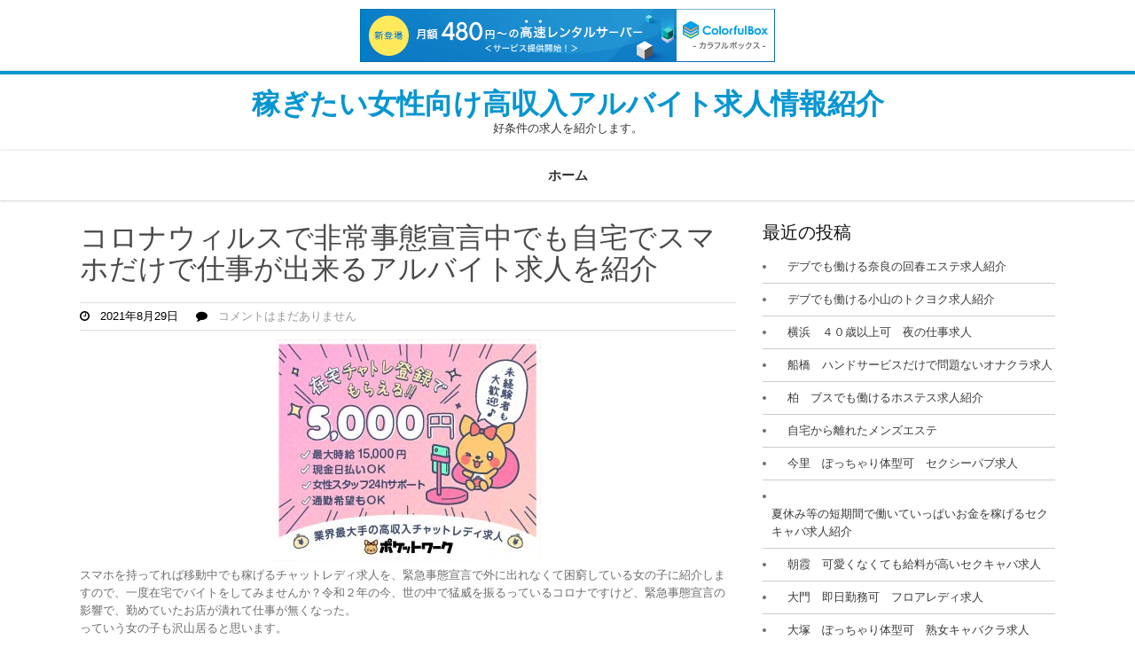

--- FILE ---
content_type: text/html; charset=UTF-8
request_url: http://elieljx.s401.xrea.com/?p=840
body_size: 8101
content:
<!DOCTYPE html>
<html lang="ja">
<head>
<meta charset="UTF-8">
<meta name="viewport" content="width=device-width, initial-scale=1">
<link rel="profile" href="http://gmpg.org/xfn/11">
<link rel="pingback" href="http://elieljx.s401.xrea.com/xmlrpc.php">
<title>コロナウィルスで非常事態宣言中でも自宅でスマホだけで仕事が出来るアルバイト求人を紹介 &#8211; 稼ぎたい女性向け高収入アルバイト求人情報紹介</title>
<meta name='robots' content='max-image-preview:large' />
<link rel='dns-prefetch' href='//fonts.googleapis.com' />
<link rel="alternate" type="application/rss+xml" title="稼ぎたい女性向け高収入アルバイト求人情報紹介 &raquo; フィード" href="http://elieljx.s401.xrea.com/?feed=rss2" />
<link rel="alternate" type="application/rss+xml" title="稼ぎたい女性向け高収入アルバイト求人情報紹介 &raquo; コメントフィード" href="http://elieljx.s401.xrea.com/?feed=comments-rss2" />
<script type="text/javascript">
window._wpemojiSettings = {"baseUrl":"https:\/\/s.w.org\/images\/core\/emoji\/14.0.0\/72x72\/","ext":".png","svgUrl":"https:\/\/s.w.org\/images\/core\/emoji\/14.0.0\/svg\/","svgExt":".svg","source":{"concatemoji":"http:\/\/elieljx.s401.xrea.com\/wp-includes\/js\/wp-emoji-release.min.js?ver=6.2.8"}};
/*! This file is auto-generated */
!function(e,a,t){var n,r,o,i=a.createElement("canvas"),p=i.getContext&&i.getContext("2d");function s(e,t){p.clearRect(0,0,i.width,i.height),p.fillText(e,0,0);e=i.toDataURL();return p.clearRect(0,0,i.width,i.height),p.fillText(t,0,0),e===i.toDataURL()}function c(e){var t=a.createElement("script");t.src=e,t.defer=t.type="text/javascript",a.getElementsByTagName("head")[0].appendChild(t)}for(o=Array("flag","emoji"),t.supports={everything:!0,everythingExceptFlag:!0},r=0;r<o.length;r++)t.supports[o[r]]=function(e){if(p&&p.fillText)switch(p.textBaseline="top",p.font="600 32px Arial",e){case"flag":return s("\ud83c\udff3\ufe0f\u200d\u26a7\ufe0f","\ud83c\udff3\ufe0f\u200b\u26a7\ufe0f")?!1:!s("\ud83c\uddfa\ud83c\uddf3","\ud83c\uddfa\u200b\ud83c\uddf3")&&!s("\ud83c\udff4\udb40\udc67\udb40\udc62\udb40\udc65\udb40\udc6e\udb40\udc67\udb40\udc7f","\ud83c\udff4\u200b\udb40\udc67\u200b\udb40\udc62\u200b\udb40\udc65\u200b\udb40\udc6e\u200b\udb40\udc67\u200b\udb40\udc7f");case"emoji":return!s("\ud83e\udef1\ud83c\udffb\u200d\ud83e\udef2\ud83c\udfff","\ud83e\udef1\ud83c\udffb\u200b\ud83e\udef2\ud83c\udfff")}return!1}(o[r]),t.supports.everything=t.supports.everything&&t.supports[o[r]],"flag"!==o[r]&&(t.supports.everythingExceptFlag=t.supports.everythingExceptFlag&&t.supports[o[r]]);t.supports.everythingExceptFlag=t.supports.everythingExceptFlag&&!t.supports.flag,t.DOMReady=!1,t.readyCallback=function(){t.DOMReady=!0},t.supports.everything||(n=function(){t.readyCallback()},a.addEventListener?(a.addEventListener("DOMContentLoaded",n,!1),e.addEventListener("load",n,!1)):(e.attachEvent("onload",n),a.attachEvent("onreadystatechange",function(){"complete"===a.readyState&&t.readyCallback()})),(e=t.source||{}).concatemoji?c(e.concatemoji):e.wpemoji&&e.twemoji&&(c(e.twemoji),c(e.wpemoji)))}(window,document,window._wpemojiSettings);
</script>
<style type="text/css">
img.wp-smiley,
img.emoji {
	display: inline !important;
	border: none !important;
	box-shadow: none !important;
	height: 1em !important;
	width: 1em !important;
	margin: 0 0.07em !important;
	vertical-align: -0.1em !important;
	background: none !important;
	padding: 0 !important;
}
</style>
	<link rel='stylesheet' id='wp-block-library-css' href='http://elieljx.s401.xrea.com/wp-includes/css/dist/block-library/style.min.css?ver=6.2.8' type='text/css' media='all' />
<link rel='stylesheet' id='classic-theme-styles-css' href='http://elieljx.s401.xrea.com/wp-includes/css/classic-themes.min.css?ver=6.2.8' type='text/css' media='all' />
<style id='global-styles-inline-css' type='text/css'>
body{--wp--preset--color--black: #000000;--wp--preset--color--cyan-bluish-gray: #abb8c3;--wp--preset--color--white: #ffffff;--wp--preset--color--pale-pink: #f78da7;--wp--preset--color--vivid-red: #cf2e2e;--wp--preset--color--luminous-vivid-orange: #ff6900;--wp--preset--color--luminous-vivid-amber: #fcb900;--wp--preset--color--light-green-cyan: #7bdcb5;--wp--preset--color--vivid-green-cyan: #00d084;--wp--preset--color--pale-cyan-blue: #8ed1fc;--wp--preset--color--vivid-cyan-blue: #0693e3;--wp--preset--color--vivid-purple: #9b51e0;--wp--preset--gradient--vivid-cyan-blue-to-vivid-purple: linear-gradient(135deg,rgba(6,147,227,1) 0%,rgb(155,81,224) 100%);--wp--preset--gradient--light-green-cyan-to-vivid-green-cyan: linear-gradient(135deg,rgb(122,220,180) 0%,rgb(0,208,130) 100%);--wp--preset--gradient--luminous-vivid-amber-to-luminous-vivid-orange: linear-gradient(135deg,rgba(252,185,0,1) 0%,rgba(255,105,0,1) 100%);--wp--preset--gradient--luminous-vivid-orange-to-vivid-red: linear-gradient(135deg,rgba(255,105,0,1) 0%,rgb(207,46,46) 100%);--wp--preset--gradient--very-light-gray-to-cyan-bluish-gray: linear-gradient(135deg,rgb(238,238,238) 0%,rgb(169,184,195) 100%);--wp--preset--gradient--cool-to-warm-spectrum: linear-gradient(135deg,rgb(74,234,220) 0%,rgb(151,120,209) 20%,rgb(207,42,186) 40%,rgb(238,44,130) 60%,rgb(251,105,98) 80%,rgb(254,248,76) 100%);--wp--preset--gradient--blush-light-purple: linear-gradient(135deg,rgb(255,206,236) 0%,rgb(152,150,240) 100%);--wp--preset--gradient--blush-bordeaux: linear-gradient(135deg,rgb(254,205,165) 0%,rgb(254,45,45) 50%,rgb(107,0,62) 100%);--wp--preset--gradient--luminous-dusk: linear-gradient(135deg,rgb(255,203,112) 0%,rgb(199,81,192) 50%,rgb(65,88,208) 100%);--wp--preset--gradient--pale-ocean: linear-gradient(135deg,rgb(255,245,203) 0%,rgb(182,227,212) 50%,rgb(51,167,181) 100%);--wp--preset--gradient--electric-grass: linear-gradient(135deg,rgb(202,248,128) 0%,rgb(113,206,126) 100%);--wp--preset--gradient--midnight: linear-gradient(135deg,rgb(2,3,129) 0%,rgb(40,116,252) 100%);--wp--preset--duotone--dark-grayscale: url('#wp-duotone-dark-grayscale');--wp--preset--duotone--grayscale: url('#wp-duotone-grayscale');--wp--preset--duotone--purple-yellow: url('#wp-duotone-purple-yellow');--wp--preset--duotone--blue-red: url('#wp-duotone-blue-red');--wp--preset--duotone--midnight: url('#wp-duotone-midnight');--wp--preset--duotone--magenta-yellow: url('#wp-duotone-magenta-yellow');--wp--preset--duotone--purple-green: url('#wp-duotone-purple-green');--wp--preset--duotone--blue-orange: url('#wp-duotone-blue-orange');--wp--preset--font-size--small: 13px;--wp--preset--font-size--medium: 20px;--wp--preset--font-size--large: 36px;--wp--preset--font-size--x-large: 42px;--wp--preset--spacing--20: 0.44rem;--wp--preset--spacing--30: 0.67rem;--wp--preset--spacing--40: 1rem;--wp--preset--spacing--50: 1.5rem;--wp--preset--spacing--60: 2.25rem;--wp--preset--spacing--70: 3.38rem;--wp--preset--spacing--80: 5.06rem;--wp--preset--shadow--natural: 6px 6px 9px rgba(0, 0, 0, 0.2);--wp--preset--shadow--deep: 12px 12px 50px rgba(0, 0, 0, 0.4);--wp--preset--shadow--sharp: 6px 6px 0px rgba(0, 0, 0, 0.2);--wp--preset--shadow--outlined: 6px 6px 0px -3px rgba(255, 255, 255, 1), 6px 6px rgba(0, 0, 0, 1);--wp--preset--shadow--crisp: 6px 6px 0px rgba(0, 0, 0, 1);}:where(.is-layout-flex){gap: 0.5em;}body .is-layout-flow > .alignleft{float: left;margin-inline-start: 0;margin-inline-end: 2em;}body .is-layout-flow > .alignright{float: right;margin-inline-start: 2em;margin-inline-end: 0;}body .is-layout-flow > .aligncenter{margin-left: auto !important;margin-right: auto !important;}body .is-layout-constrained > .alignleft{float: left;margin-inline-start: 0;margin-inline-end: 2em;}body .is-layout-constrained > .alignright{float: right;margin-inline-start: 2em;margin-inline-end: 0;}body .is-layout-constrained > .aligncenter{margin-left: auto !important;margin-right: auto !important;}body .is-layout-constrained > :where(:not(.alignleft):not(.alignright):not(.alignfull)){max-width: var(--wp--style--global--content-size);margin-left: auto !important;margin-right: auto !important;}body .is-layout-constrained > .alignwide{max-width: var(--wp--style--global--wide-size);}body .is-layout-flex{display: flex;}body .is-layout-flex{flex-wrap: wrap;align-items: center;}body .is-layout-flex > *{margin: 0;}:where(.wp-block-columns.is-layout-flex){gap: 2em;}.has-black-color{color: var(--wp--preset--color--black) !important;}.has-cyan-bluish-gray-color{color: var(--wp--preset--color--cyan-bluish-gray) !important;}.has-white-color{color: var(--wp--preset--color--white) !important;}.has-pale-pink-color{color: var(--wp--preset--color--pale-pink) !important;}.has-vivid-red-color{color: var(--wp--preset--color--vivid-red) !important;}.has-luminous-vivid-orange-color{color: var(--wp--preset--color--luminous-vivid-orange) !important;}.has-luminous-vivid-amber-color{color: var(--wp--preset--color--luminous-vivid-amber) !important;}.has-light-green-cyan-color{color: var(--wp--preset--color--light-green-cyan) !important;}.has-vivid-green-cyan-color{color: var(--wp--preset--color--vivid-green-cyan) !important;}.has-pale-cyan-blue-color{color: var(--wp--preset--color--pale-cyan-blue) !important;}.has-vivid-cyan-blue-color{color: var(--wp--preset--color--vivid-cyan-blue) !important;}.has-vivid-purple-color{color: var(--wp--preset--color--vivid-purple) !important;}.has-black-background-color{background-color: var(--wp--preset--color--black) !important;}.has-cyan-bluish-gray-background-color{background-color: var(--wp--preset--color--cyan-bluish-gray) !important;}.has-white-background-color{background-color: var(--wp--preset--color--white) !important;}.has-pale-pink-background-color{background-color: var(--wp--preset--color--pale-pink) !important;}.has-vivid-red-background-color{background-color: var(--wp--preset--color--vivid-red) !important;}.has-luminous-vivid-orange-background-color{background-color: var(--wp--preset--color--luminous-vivid-orange) !important;}.has-luminous-vivid-amber-background-color{background-color: var(--wp--preset--color--luminous-vivid-amber) !important;}.has-light-green-cyan-background-color{background-color: var(--wp--preset--color--light-green-cyan) !important;}.has-vivid-green-cyan-background-color{background-color: var(--wp--preset--color--vivid-green-cyan) !important;}.has-pale-cyan-blue-background-color{background-color: var(--wp--preset--color--pale-cyan-blue) !important;}.has-vivid-cyan-blue-background-color{background-color: var(--wp--preset--color--vivid-cyan-blue) !important;}.has-vivid-purple-background-color{background-color: var(--wp--preset--color--vivid-purple) !important;}.has-black-border-color{border-color: var(--wp--preset--color--black) !important;}.has-cyan-bluish-gray-border-color{border-color: var(--wp--preset--color--cyan-bluish-gray) !important;}.has-white-border-color{border-color: var(--wp--preset--color--white) !important;}.has-pale-pink-border-color{border-color: var(--wp--preset--color--pale-pink) !important;}.has-vivid-red-border-color{border-color: var(--wp--preset--color--vivid-red) !important;}.has-luminous-vivid-orange-border-color{border-color: var(--wp--preset--color--luminous-vivid-orange) !important;}.has-luminous-vivid-amber-border-color{border-color: var(--wp--preset--color--luminous-vivid-amber) !important;}.has-light-green-cyan-border-color{border-color: var(--wp--preset--color--light-green-cyan) !important;}.has-vivid-green-cyan-border-color{border-color: var(--wp--preset--color--vivid-green-cyan) !important;}.has-pale-cyan-blue-border-color{border-color: var(--wp--preset--color--pale-cyan-blue) !important;}.has-vivid-cyan-blue-border-color{border-color: var(--wp--preset--color--vivid-cyan-blue) !important;}.has-vivid-purple-border-color{border-color: var(--wp--preset--color--vivid-purple) !important;}.has-vivid-cyan-blue-to-vivid-purple-gradient-background{background: var(--wp--preset--gradient--vivid-cyan-blue-to-vivid-purple) !important;}.has-light-green-cyan-to-vivid-green-cyan-gradient-background{background: var(--wp--preset--gradient--light-green-cyan-to-vivid-green-cyan) !important;}.has-luminous-vivid-amber-to-luminous-vivid-orange-gradient-background{background: var(--wp--preset--gradient--luminous-vivid-amber-to-luminous-vivid-orange) !important;}.has-luminous-vivid-orange-to-vivid-red-gradient-background{background: var(--wp--preset--gradient--luminous-vivid-orange-to-vivid-red) !important;}.has-very-light-gray-to-cyan-bluish-gray-gradient-background{background: var(--wp--preset--gradient--very-light-gray-to-cyan-bluish-gray) !important;}.has-cool-to-warm-spectrum-gradient-background{background: var(--wp--preset--gradient--cool-to-warm-spectrum) !important;}.has-blush-light-purple-gradient-background{background: var(--wp--preset--gradient--blush-light-purple) !important;}.has-blush-bordeaux-gradient-background{background: var(--wp--preset--gradient--blush-bordeaux) !important;}.has-luminous-dusk-gradient-background{background: var(--wp--preset--gradient--luminous-dusk) !important;}.has-pale-ocean-gradient-background{background: var(--wp--preset--gradient--pale-ocean) !important;}.has-electric-grass-gradient-background{background: var(--wp--preset--gradient--electric-grass) !important;}.has-midnight-gradient-background{background: var(--wp--preset--gradient--midnight) !important;}.has-small-font-size{font-size: var(--wp--preset--font-size--small) !important;}.has-medium-font-size{font-size: var(--wp--preset--font-size--medium) !important;}.has-large-font-size{font-size: var(--wp--preset--font-size--large) !important;}.has-x-large-font-size{font-size: var(--wp--preset--font-size--x-large) !important;}
.wp-block-navigation a:where(:not(.wp-element-button)){color: inherit;}
:where(.wp-block-columns.is-layout-flex){gap: 2em;}
.wp-block-pullquote{font-size: 1.5em;line-height: 1.6;}
</style>
<link rel='stylesheet' id='mediquip-plus-font-css' href='//fonts.googleapis.com/css?family=Roboto%3A300%2C400%2C600%2C700%2C800%2C900&#038;ver=6.2.8' type='text/css' media='all' />
<link rel='stylesheet' id='mediquip-plus-basic-style-css' href='http://elieljx.s401.xrea.com/wp-content/themes/mediquip-plus/style.css?ver=6.2.8' type='text/css' media='all' />
<link rel='stylesheet' id='nivo-slider-css' href='http://elieljx.s401.xrea.com/wp-content/themes/mediquip-plus/css/nivo-slider.css?ver=6.2.8' type='text/css' media='all' />
<link rel='stylesheet' id='mediquip-plus-responsive-css' href='http://elieljx.s401.xrea.com/wp-content/themes/mediquip-plus/css/responsive.css?ver=6.2.8' type='text/css' media='all' />
<link rel='stylesheet' id='mediquip-plus-default-css' href='http://elieljx.s401.xrea.com/wp-content/themes/mediquip-plus/css/default.css?ver=6.2.8' type='text/css' media='all' />
<link rel='stylesheet' id='font-awesome-css' href='http://elieljx.s401.xrea.com/wp-content/themes/mediquip-plus/css/font-awesome.css?ver=6.2.8' type='text/css' media='all' />
<script type='text/javascript' src='http://elieljx.s401.xrea.com/wp-includes/js/jquery/jquery.min.js?ver=3.6.4' id='jquery-core-js'></script>
<script type='text/javascript' src='http://elieljx.s401.xrea.com/wp-includes/js/jquery/jquery-migrate.min.js?ver=3.4.0' id='jquery-migrate-js'></script>
<script type='text/javascript' src='http://elieljx.s401.xrea.com/wp-content/themes/mediquip-plus/js/jquery.nivo.slider.js?ver=6.2.8' id='jquery-nivo-slider-js'></script>
<script type='text/javascript' src='http://elieljx.s401.xrea.com/wp-content/themes/mediquip-plus/js/custom.js?ver=6.2.8' id='mediquip-plus-custom-js'></script>
<link rel="https://api.w.org/" href="http://elieljx.s401.xrea.com/index.php?rest_route=/" /><link rel="alternate" type="application/json" href="http://elieljx.s401.xrea.com/index.php?rest_route=/wp/v2/posts/840" /><link rel="EditURI" type="application/rsd+xml" title="RSD" href="http://elieljx.s401.xrea.com/xmlrpc.php?rsd" />
<link rel="wlwmanifest" type="application/wlwmanifest+xml" href="http://elieljx.s401.xrea.com/wp-includes/wlwmanifest.xml" />
<meta name="generator" content="WordPress 6.2.8" />
<link rel="canonical" href="http://elieljx.s401.xrea.com/?p=840" />
<link rel='shortlink' href='http://elieljx.s401.xrea.com/?p=840' />
<link rel="alternate" type="application/json+oembed" href="http://elieljx.s401.xrea.com/index.php?rest_route=%2Foembed%2F1.0%2Fembed&#038;url=http%3A%2F%2Felieljx.s401.xrea.com%2F%3Fp%3D840" />
<link rel="alternate" type="text/xml+oembed" href="http://elieljx.s401.xrea.com/index.php?rest_route=%2Foembed%2F1.0%2Fembed&#038;url=http%3A%2F%2Felieljx.s401.xrea.com%2F%3Fp%3D840&#038;format=xml" />
	<style type="text/css"> 					
			a, .listarticle h2 a:hover,
			#sidebar ul li a:hover,								
			.ftr-4-box ul li a:hover, .ftr-4-box ul li.current_page_item a,									
			.sitenav ul li a:hover, .sitenav ul li.current_page_item a,					
			.page4box:hover h3,				
			.page4box:hover h3 a,
			.ftr-4-box h5 span,
			.ftr-4-box .social-icons a:hover,
			.copywrap a,
			.logo a,
			.postmeta a:hover
			{ color:#0796D0;}
			 
			
			.pagination .nav-links span.current, .pagination .nav-links a:hover,
			#commentform input#submit:hover,
			h2.headingtitle:after,	
			.page4box:hover .pagemore,
			.slidemore,
			.headerInfo,			
			.nivo-controlNav a.active,					
			.wpcf7 input[type='submit'],
			#sidebar .search-form input.search-submit								
			{ background-color:#0796D0;}
			
				
			.page4box:hover .pagemore,				
			.header					
			{ border-color:#0796D0;}
			
	</style> 
	<style type="text/css">
		
	</style>
	
<script type="text/javascript" charset="UTF-8" src="//cache1.value-domain.com/xrea_header.js" async="async"></script>
</head>
<body class="post-template-default single single-post postid-840 single-format-standard">
<div id="pageholder" >
<div class="header">
  <div class="container">
    <div class="logo">
                  
        
                <div class="site-branding-text ">
                <h1 class="site-title"><a href="http://elieljx.s401.xrea.com/">稼ぎたい女性向け高収入アルバイト求人情報紹介</a></h1>
                                    <span>好条件の求人を紹介します。</span>
                 
              </div><!-- .site-branding-text -->   
       </div><!-- logo -->
      
  </div><!-- container -->
  
  <div class="headerNav">
 <div class="container">
      <div class="toggle">
       <a class="toggleMenu" href="#">
         メニュー       </a>
      </div> <!-- toggle -->
     <div class="sitenav">
      <div class="menu"><ul>
<li ><a href="http://elieljx.s401.xrea.com/">ホーム</a></li></ul></div>
     </div><!-- site-nav -->
  </div><!-- container --> 
</div><!-- .headerNav-->

</div><!--.header -->
    
 


<div class="container">
     <div class="contentsecwrap">
        <section class="site-main ">            
                                    <article id="post-840" class="single-post post-840 post type-post status-publish format-standard hentry category-1">    
    
            
       <header class="entry-header">
        <h1 class="entry-title">コロナウィルスで非常事態宣言中でも自宅でスマホだけで仕事が出来るアルバイト求人を紹介</h1>      </header><!-- .entry-header -->
    
     <div class="postmeta">
            <div class="post-date"><i class="fa fa-clock-o"></i> &nbsp; 2021年8月29日</div><!-- post-date -->
            <div class="post-comment"> &nbsp; &nbsp; <i class="fa fa-comment"></i> &nbsp;  <a href="http://elieljx.s401.xrea.com/?p=840#respond">コメントはまだありません</a></div>            
    </div><!-- postmeta --> 

    <div class="entry-content">
        <div align="center"><a href="https://night-work.sakura.ne.jp/click/chatlady"><img decoding="async" src="https://night-work.sakura.ne.jp/click/chatlady_banner" width="300" height="250" border="0" /></a></div>
<p>スマホを持ってれば移動中でも稼げるチャットレディ求人を、緊急事態宣言で外に出れなくて困窮している女の子に紹介しますので、一度在宅でバイトをしてみませんか？令和２年の今、世の中で猛威を振るっているコロナですけど、緊急事態宣言の影響で、勤めていたお店が潰れて仕事が無くなった。<br />っていう女の子も沢山居ると思います。<br />そのくらいの状況ですからね。<br />そういう状況の方なら、ライブチャットのチャットレディとかでアルバイトをしてみるのも良いでしょう。<br />携帯で自宅から外に出ずにアルバイトが出来るなら、例え緊急事態宣言でも収入を得て生活費を得れます。<br />ライブチャットの仕事で働いて、お金を沢山稼ぎたい女性なら、↑に掲載しているチャットレディ求人サイトに登録して、ライブチャットのチャトレ求人を探して申し込みをしてみてください。<br />自宅でお金を稼げるなら、コロナなんて怖くないですよね！</p>
<div align="center"><a href="https://night-work.sakura.ne.jp/click/chatlady"><img decoding="async" loading="lazy" src="https://night-work.sakura.ne.jp/button.jpg" width="350" height="65" border="0" /></a></div>
<p><span id="more-840"></span>非常事態宣言中でもバイトが出来るチャトレをやってみたいとは思うけど、ライブチャットのテレフォンレディのする事というのは、結局どんな事をするアルバイトなのか分からない。<br />っていう方が大部分と思います。<br />手短に非常事態宣言中でも自分の家でスマートフォンだけで働けるチャットガールを書かせていただくと、インターネット上で男性のお客様と話等をする仕事になります。<br />現実に男性のお客さんと会う訳ではないです。<br />なので、ナイトワークとかオナクラよりも気を使う事もなくバイトが出来ます。<br />緊急事態宣言中でも出勤せずに在宅でスマホだけで稼げるライブチャットのテレフォンレディに興味を持ち始めましたか？在宅で自由にバイトが出来るライブチャットのチャトレだったり、携帯を持ってれば通学中でも仕事が出来るライブチャットのバイトだったら、非常事態宣言中でも安心して外出せずに出来ますし、非常事態宣言が終わっても今までの社会になるまですぐでは無いでしょうし、稼ぐ手段を増やしておいて困る事はありませんよね？緊急事態宣言中でも出勤せずに自分の家で携帯だけで働けるメールレディで稼ぎたいのだったら、こちらに掲載してるアルバイト求人情報サイトを使って、試しにバイトをしてみるといいでしょう。<br />良くない点があっても、コロナウィルスで非常事態宣言でも自宅で収入を得れるのは相当な良い点ですよね。<br />やってみたい女性は試してみると良いと思います。</p>
<div align="center"><a href="https://night-work.sakura.ne.jp/click/chatlady"><img decoding="async" loading="lazy" src="https://night-work.sakura.ne.jp/button.jpg" width="350" height="65" border="0" /></a></div>
<p>【PR】<a href="https://xn--t8j8as0991a9t2c.jpn.org/chiba/sakura.html">佐倉　人気　おせち　予約</a><br /><!--trackback:-->	</p>
<li><a href="http://oszgg.s501.xrea.com/?p=514" target="_blank" rel="noopener noreferrer">和歌山　彼氏に内緒で稼げる　レンタル彼女求人</a></li>
<p><!--trackback:-->	</p>
<li><a href="http://uwgyzb.wp.xdomain.jp/?p=3019" target="_blank" rel="noopener noreferrer">宇都宮　自宅で仕事が出来るメールレディ求人</a></li>
<p><!--trackback:-->	</p>
<li><a href="http://pchqg.s401.xrea.com/?p=414" target="_blank" rel="noopener noreferrer">北見　ノルマ無しのガールズバー求人　【仕事をしたい北海道の女の子募集中】</a></li>
<p></p>
<li><a href="https://xn--gmq34xdmfg3n.sakura.ne.jp/onc/140/">四日市　オナクラ求人</a></li>
<p></p>
<li><a href="https://xn--gmq34xdmfg3n.sakura.ne.jp/nwk/3754/">高田馬場　30歳以上歓迎　スナック求人</a></li>
<p></p>
                <div class="postmeta">           
            <div class="post-tags"> </div>
            <div class="clear"></div>
        </div><!-- postmeta -->
    </div><!-- .entry-content -->
   
    <footer class="entry-meta">
          </footer><!-- .entry-meta -->

</article>                    
	<nav class="navigation post-navigation" aria-label="投稿">
		<h2 class="screen-reader-text">投稿ナビゲーション</h2>
		<div class="nav-links"><div class="nav-previous"><a href="http://elieljx.s401.xrea.com/?p=838" rel="prev">厚木　初心者可　レンタル彼女求人</a></div><div class="nav-next"><a href="http://elieljx.s401.xrea.com/?p=842" rel="next">神戸　コロナ禍でも働けるチャトレ求人</a></div></div>
	</nav>                                              
         </section>       
        
	<div id="sidebar"> 
		
		<aside id="recent-posts-3" class="widget widget_recent_entries">
		<h3 class="widget-title">最近の投稿</h3>
		<ul>
											<li>
					<a href="http://elieljx.s401.xrea.com/?p=6151">デブでも働ける奈良の回春エステ求人紹介</a>
									</li>
											<li>
					<a href="http://elieljx.s401.xrea.com/?p=6149">デブでも働ける小山のトクヨク求人紹介</a>
									</li>
											<li>
					<a href="http://elieljx.s401.xrea.com/?p=6147">横浜　４０歳以上可　夜の仕事求人</a>
									</li>
											<li>
					<a href="http://elieljx.s401.xrea.com/?p=6145">船橋　ハンドサービスだけで問題ないオナクラ求人</a>
									</li>
											<li>
					<a href="http://elieljx.s401.xrea.com/?p=6143">柏　ブスでも働けるホステス求人紹介</a>
									</li>
											<li>
					<a href="http://elieljx.s401.xrea.com/?p=6141">自宅から離れたメンズエステ</a>
									</li>
											<li>
					<a href="http://elieljx.s401.xrea.com/?p=6139">今里　ぽっちゃり体型可　セクシーパブ求人</a>
									</li>
											<li>
					<a href="http://elieljx.s401.xrea.com/?p=6137">夏休み等の短期間で働いていっぱいお金を稼げるセクキャバ求人紹介</a>
									</li>
											<li>
					<a href="http://elieljx.s401.xrea.com/?p=6135">朝霞　可愛くなくても給料が高いセクキャバ求人</a>
									</li>
											<li>
					<a href="http://elieljx.s401.xrea.com/?p=6133">大門　即日勤務可　フロアレディ求人</a>
									</li>
											<li>
					<a href="http://elieljx.s401.xrea.com/?p=6131">大塚　ぽっちゃり体型可　熟女キャバクラ求人</a>
									</li>
											<li>
					<a href="http://elieljx.s401.xrea.com/?p=6129">服を脱いで裸になる事を強要されない男性のマスターベーションを見てるだけのオナクラ求人</a>
									</li>
											<li>
					<a href="http://elieljx.s401.xrea.com/?p=6127">堀之内　デブ可　熟女キャバクラ求人</a>
									</li>
											<li>
					<a href="http://elieljx.s401.xrea.com/?p=6125">胸が小さくても雇ってくれるセクキャバ求人</a>
									</li>
											<li>
					<a href="http://elieljx.s401.xrea.com/?p=6123">四日市　ブスでも働けるキャバクラ求人紹介</a>
									</li>
											<li>
					<a href="http://elieljx.s401.xrea.com/?p=6121">小牧　ブスでも働ける　デリキャバ求人</a>
									</li>
											<li>
					<a href="http://elieljx.s401.xrea.com/?p=6119">安城　おばさんでも面接で落とされない姉キャバ求人</a>
									</li>
											<li>
					<a href="http://elieljx.s401.xrea.com/?p=6117">今すぐお金に困ってる時にアルバイトが出来るナイトワーク求人紹介</a>
									</li>
											<li>
					<a href="http://elieljx.s401.xrea.com/?p=6115">品川　デブでも働ける熟女キャバクラ求人紹介</a>
									</li>
											<li>
					<a href="http://elieljx.s401.xrea.com/?p=6113">松江　デブでも働ける派遣キャバ求人紹介</a>
									</li>
					</ul>

		</aside><aside id="archives-3" class="widget widget_archive"><h3 class="widget-title">アーカイブ</h3>
			<ul>
					<li><a href='http://elieljx.s401.xrea.com/?m=202601'>2026年1月</a></li>
	<li><a href='http://elieljx.s401.xrea.com/?m=202512'>2025年12月</a></li>
	<li><a href='http://elieljx.s401.xrea.com/?m=202511'>2025年11月</a></li>
	<li><a href='http://elieljx.s401.xrea.com/?m=202510'>2025年10月</a></li>
	<li><a href='http://elieljx.s401.xrea.com/?m=202509'>2025年9月</a></li>
	<li><a href='http://elieljx.s401.xrea.com/?m=202508'>2025年8月</a></li>
	<li><a href='http://elieljx.s401.xrea.com/?m=202507'>2025年7月</a></li>
	<li><a href='http://elieljx.s401.xrea.com/?m=202506'>2025年6月</a></li>
	<li><a href='http://elieljx.s401.xrea.com/?m=202505'>2025年5月</a></li>
	<li><a href='http://elieljx.s401.xrea.com/?m=202504'>2025年4月</a></li>
	<li><a href='http://elieljx.s401.xrea.com/?m=202503'>2025年3月</a></li>
	<li><a href='http://elieljx.s401.xrea.com/?m=202502'>2025年2月</a></li>
	<li><a href='http://elieljx.s401.xrea.com/?m=202501'>2025年1月</a></li>
	<li><a href='http://elieljx.s401.xrea.com/?m=202412'>2024年12月</a></li>
	<li><a href='http://elieljx.s401.xrea.com/?m=202411'>2024年11月</a></li>
	<li><a href='http://elieljx.s401.xrea.com/?m=202410'>2024年10月</a></li>
	<li><a href='http://elieljx.s401.xrea.com/?m=202409'>2024年9月</a></li>
	<li><a href='http://elieljx.s401.xrea.com/?m=202408'>2024年8月</a></li>
	<li><a href='http://elieljx.s401.xrea.com/?m=202407'>2024年7月</a></li>
	<li><a href='http://elieljx.s401.xrea.com/?m=202406'>2024年6月</a></li>
	<li><a href='http://elieljx.s401.xrea.com/?m=202405'>2024年5月</a></li>
	<li><a href='http://elieljx.s401.xrea.com/?m=202404'>2024年4月</a></li>
	<li><a href='http://elieljx.s401.xrea.com/?m=202403'>2024年3月</a></li>
	<li><a href='http://elieljx.s401.xrea.com/?m=202402'>2024年2月</a></li>
	<li><a href='http://elieljx.s401.xrea.com/?m=202401'>2024年1月</a></li>
	<li><a href='http://elieljx.s401.xrea.com/?m=202312'>2023年12月</a></li>
	<li><a href='http://elieljx.s401.xrea.com/?m=202311'>2023年11月</a></li>
	<li><a href='http://elieljx.s401.xrea.com/?m=202310'>2023年10月</a></li>
	<li><a href='http://elieljx.s401.xrea.com/?m=202309'>2023年9月</a></li>
	<li><a href='http://elieljx.s401.xrea.com/?m=202308'>2023年8月</a></li>
	<li><a href='http://elieljx.s401.xrea.com/?m=202307'>2023年7月</a></li>
	<li><a href='http://elieljx.s401.xrea.com/?m=202306'>2023年6月</a></li>
	<li><a href='http://elieljx.s401.xrea.com/?m=202305'>2023年5月</a></li>
	<li><a href='http://elieljx.s401.xrea.com/?m=202304'>2023年4月</a></li>
	<li><a href='http://elieljx.s401.xrea.com/?m=202303'>2023年3月</a></li>
	<li><a href='http://elieljx.s401.xrea.com/?m=202302'>2023年2月</a></li>
	<li><a href='http://elieljx.s401.xrea.com/?m=202301'>2023年1月</a></li>
	<li><a href='http://elieljx.s401.xrea.com/?m=202212'>2022年12月</a></li>
	<li><a href='http://elieljx.s401.xrea.com/?m=202211'>2022年11月</a></li>
	<li><a href='http://elieljx.s401.xrea.com/?m=202210'>2022年10月</a></li>
	<li><a href='http://elieljx.s401.xrea.com/?m=202209'>2022年9月</a></li>
	<li><a href='http://elieljx.s401.xrea.com/?m=202208'>2022年8月</a></li>
	<li><a href='http://elieljx.s401.xrea.com/?m=202207'>2022年7月</a></li>
	<li><a href='http://elieljx.s401.xrea.com/?m=202206'>2022年6月</a></li>
	<li><a href='http://elieljx.s401.xrea.com/?m=202205'>2022年5月</a></li>
	<li><a href='http://elieljx.s401.xrea.com/?m=202204'>2022年4月</a></li>
	<li><a href='http://elieljx.s401.xrea.com/?m=202203'>2022年3月</a></li>
	<li><a href='http://elieljx.s401.xrea.com/?m=202202'>2022年2月</a></li>
	<li><a href='http://elieljx.s401.xrea.com/?m=202201'>2022年1月</a></li>
	<li><a href='http://elieljx.s401.xrea.com/?m=202112'>2021年12月</a></li>
	<li><a href='http://elieljx.s401.xrea.com/?m=202111'>2021年11月</a></li>
	<li><a href='http://elieljx.s401.xrea.com/?m=202110'>2021年10月</a></li>
	<li><a href='http://elieljx.s401.xrea.com/?m=202109'>2021年9月</a></li>
	<li><a href='http://elieljx.s401.xrea.com/?m=202108'>2021年8月</a></li>
	<li><a href='http://elieljx.s401.xrea.com/?m=202107'>2021年7月</a></li>
	<li><a href='http://elieljx.s401.xrea.com/?m=202106'>2021年6月</a></li>
	<li><a href='http://elieljx.s401.xrea.com/?m=202105'>2021年5月</a></li>
	<li><a href='http://elieljx.s401.xrea.com/?m=202104'>2021年4月</a></li>
	<li><a href='http://elieljx.s401.xrea.com/?m=202103'>2021年3月</a></li>
	<li><a href='http://elieljx.s401.xrea.com/?m=202102'>2021年2月</a></li>
	<li><a href='http://elieljx.s401.xrea.com/?m=202101'>2021年1月</a></li>
	<li><a href='http://elieljx.s401.xrea.com/?m=202012'>2020年12月</a></li>
	<li><a href='http://elieljx.s401.xrea.com/?m=202011'>2020年11月</a></li>
	<li><a href='http://elieljx.s401.xrea.com/?m=202010'>2020年10月</a></li>
			</ul>

			</aside>	</div><!-- .sidebar .widget-area -->
       
        <div class="clear"></div>
    </div><!-- contentsecwrap -->
</div><!-- container -->	
<div id="footer">
	<div class="container">
                      
          
            
              
    <div class="clear"></div>
  </div>    
  <div class="copywrap">
  	<div class="container">
      <p>稼ぎたい女性向け高収入アルバイト求人情報紹介. All Rights Reserved </p>
      <p><a href="https://www.classictemplate.com/">
	    Theme by ClassicTemplate</a></p>
    </div>
  </div>
</div>
</body>
</html>

--- FILE ---
content_type: text/css
request_url: http://elieljx.s401.xrea.com/wp-content/themes/mediquip-plus/style.css?ver=6.2.8
body_size: 2976
content:
/*
Theme Name: Mediquip Plus
Theme URI: 
Author: ClassicTemplate
Author URI: https://www.classictemplate.com
Description: Mediquip Plus is a top free medical WordPress theme. It has clean codes and modern features. It is perfect for Medical, Clinic, Hospital, pharmacy, Yoga, Fitness, physiotherapy business. This theme is fully customizable and it is very easy to use.
Version: 1.8.2
License: GNU General Public License
License URI: http://www.gnu.org/licenses/gpl.html
Text Domain: mediquip-plus
Tags: blog, right-sidebar, custom-logo, full-width-template, footer-widgets,featured-images, custom-colors, editor-style, custom-header, custom-background, custom-menu, sticky-post, threaded-comments, theme-options, translation-ready

Mediquip Plus WordPress Theme has been created by ClassicTemplate (classictemplate.com), 2016.
Mediquip Plus WordPress Theme is released under the terms of GNU GPL
*/

*{
 margin:0;
 padding:0;
 outline:none;
}
body{
 margin:0;
 padding:0;
 line-height:20px;
 font-size:13px;
 color:#6E6D6D;
 font-family:Arial, Helvetica, sans-serif;
 -moz-box-sizing:border-box;
 -webkit-box-sizing:border-box;
 box-sizing:border-box;
}
img{
 border:none;
 margin:0;
 padding:0;
 height:auto;
 max-width:100%;
 }
p{
 margin:0;
 padding:0;
}
a{
 text-decoration:none;
 color:#0796D0;
}
a:hover{
 color:#333;
}
ol,ul{
 margin:0;
 padding:0;
}
.wp-caption, 
.wp-caption-text, 
.sticky, 
.gallery-caption, 
.aligncenter{
 margin:0;
 padding:0;
 max-width:100% !important;
}
.entry-content ol li, 
.entry-content ul li{
 margin-left:15px;
}
ul li ul, 
ul li ul li ul, 
ol li ol, ol li ol li ol{
 margin-left:10px;
}
h1,h2,h3,h4,h5,h6{
 color:#4B4A4A;
 font-family:'Roboto', sans-serif;
 margin:0 0 20px;
 padding:0;
 line-height:1.1;
 font-weight:400;
 }
h1{
 font-size:32px;
}
h2{
 font-size:30px;
}
h3{
 font-size:24px;
}
h4{
 font-size:20px;
}
h5{
 font-size:18px;
}
h6{
 font-size:14px;
}
.clear{
 clear:both;
}
.alignnone{
 width:100% !important;
}
img.alignleft, .alignleft{
 float:left;
 margin:0 15px 0 0;
 padding:5px;
 border:1px solid #cccccc;
}
img.alignright, .alignright{
 float:right;
 margin:0 0 0 15px;
 padding:5px;
 border:1px solid #cccccc;
}
.left{
 float:left;
}
.right{
 float:right;
}
#comment-nav-above .nav-previous, 
#comment-nav-below .nav-previous{
 float:none !important;
 margin:10px 0;
}
ol.comment-list li{
 list-style:none;
 margin-bottom:5px;
}

.logo{
 z-index:9999;
 padding:15px 0;
 color:#333;
 text-align:center;
 }
.logo h1{
 font-weight:600;
 margin:0;
 line-height:36px;
 color:#333;
}
.logo h1 span{
 color:#0796D0;
}
.logo a{
 color:#0796D0;
}
.logo p{
 text-transform:none;
}
.hidetitle{ display:none;}
.boxlayout{
 width:1140px;
 margin:0 auto;
 background-color:#fff;
 position:relative;
 box-shadow:0 -8px 8px #111;
}
.fulllayout{
 width:100% !important;
}
.container{
 width:1100px;
 margin:0 auto;
 position:relative;
}

/*header*/
.header{
 width:100%;
 z-index:9999;
 border-top:4px solid #0796d0;
 background-color:#fff;
 box-shadow:0px 0px 3px #ccc;
 position:relative;
 box-sizing:border-box;
 -moz-box-sizing:border-box;
 -webkit- box-sizing:border-box;
}
.headerInfo{
font:600 14px/18px 'Roboto', sans-serif;
position:absolute; 
background-color:#0796d0;
color:#fff;
top:0;
right:0;
padding:10px 20px;
-webkit-border-bottom-right-radius: 10px;
-webkit-border-bottom-left-radius: 10px;
-moz-border-radius-bottomright: 10px;
-moz-border-radius-bottomleft: 10px;
border-bottom-right-radius: 10px;
border-bottom-left-radius: 10px;
}
.headerInfo h5{ 
display:none;
}
.headerInfo .fa{ margin-right:10px;}
body.home .fixed-header {
position:fixed !important;
top:auto;
z-index:99999;
}
body.home .boxlayout .fixed-header{ 
width:auto;
padding:0 20px;
}

/*header menu css*/
.toggle{
display: block;
}
.toggle a{
 width:100%;
 color:#ffffff;
 background:url(images/mobilenav.png) no-repeat right center #0796D0;
 padding:10px 10px;
 margin-top:5px;
 font-size:16px;
 display:none;
}
.toggle a:hover{
color:#ffffff !important;
}
.headerNav{ box-shadow:0px 0px 3px #ccc;}
.sitenav{
 padding:0;
 text-align:center;
}
.sitenav ul {
 margin:0;
 padding:0;
 font-family:'Roboto', sans-serif;
 font-weight:600;
 font-size:15px;
}
.sitenav ul li{
 display:inline-block;
 margin:0;
 position:relative;
 text-align:center;
}
.sitenav ul li a{
 padding:18px 13px;
 display:block;
 color:#333;
 }
.sitenav ul li ul li{
 display:block;
 position:relative;
 float:none;
 top:-1px;
 border-bottom:1px solid #e7e6e6;
}
.sitenav ul li ul li a{
 display:block;
 padding-top:10px;
 padding-bottom:10px;
 position:relative;
 top:1px;
 text-align:left;
  }
.sitenav ul li a:hover, 
.sitenav ul li.current_page_item a{
 color:#0796D0;
 }

.sitenav ul li ul{
 display:none;
 z-index:9999999;
 position:relative;
}
.sitenav ul li:hover > ul{
 display:block;
 width:200px;
 position:absolute;
 left:0;
 text-align:left;
 background-color:#fff;
 box-shadow:0 2px 2px #333;
 }
.sitenav ul li:hover ul li ul{
 display:none;
 position:relative;
}
.sitenav ul li:hover ul li:hover > ul{
 display:block;
 position:absolute;
 left:200px;
 top:1px;
}

section#home_slider{
 padding:0;
 }
#wrapsecond{
 padding:45px 0;
}

/* = Services section css
-------------------------------------------------- */
.last_column{
 clear:right;
 margin-right:0 !important;
 }
.page4box{
 color:#6e6d6d;
 width:23.1%;
 float:left;
 margin:0 2.2% 0 0;
 position:relative;
 -moz-box-sizing:border-box;
 -webkit-box-sizing:border-box;
 box-sizing:border-box;
 text-align:center;
}
.page4box .thumbbx{
 height:150px;
 width:150px;
 overflow:hidden;
 border-radius:50%;
 margin: auto;
 border:4px solid #ccc;
}
.page4box .thumbbx img{
 width:100%;
 height:auto;
 min-height:150px;
}
.pagecontent{
 padding:20px 0;
}
.page4box p{
 margin-bottom:20px;
 line-height:20px;
 }
.page4box h3{
 font-size:20px;
 font-weight:600;
 color:#404040;
 margin:0 0 25px;
}
.page4box h3 a{
color:#404040;
}
.pagemore{
 border:1px solid #404040;
 color:#404040 ;
 padding:8px 20px;
 display:inline-block;
 -moz-border-radius:20px;
 -webkit-border-radius:20px;
 border-radius:20px;
}
.page4box:hover .pagemore{
 background-color:#0796D0;
 border-color:#0796D0;
 color:#fff;
 }
.page4box:hover h3 a{
 color:#0796D0;
}	

/*services section css*/
.ReadMore{
 background-color:#262626;
 color:#fff ;
 padding:8px 10px;
}
.MoreLink{
 background-color:#262626;
 color:#fff ;
 display: inline-block;
 padding:6px 15px;
}

/* = Our Services css
----------------------------------------- */
#ourservices{
 padding:0 0 50px 0;
 margin-top:-45px;
 position:relative;
 z-index:9999;
}
#ourservices .container{
 background-color:#fff;
 padding:30px;
 position:relative;
 box-sizing:border-box;
}

.lastcols{
 margin-right:0 !important;
}

/* = Page lay out css
-------------------------------------- */
.site-main{
 width:740px;
 margin:0;
 padding:0;
 float:left;
}
.fullwidth{
 width:100% !important;
 float:none  !important;
}
.fullwidth p{
 margin-bottom:15px;
}
.contentsecwrap{
 padding:25px 0;
}
.contentsecwrap p{
 margin-bottom:20px;
 line-height:20px;
}

.listarticle{
 margin-bottom:30px;
 
 }
.listarticle h2 a{
 color:#484f5e;
}
.listarticle h2 a:hover{
 color:#34c6f6;
}
.listarticle p{
 margin-bottom:10px;
}
.blog-meta{
 font-style:italic;
 margin-bottom:8px;
}
.post-date, 
.post-comment, 
.post-categories{
 display:inline;
 color:#000000;
} 
.single_title{
 margin-bottom:15px;
 font-size:20px;
 text-transform:none;
}
.BlogPosts{
 width:31.2%;
 float:left;
 margin:0 3% 0 0;
}
.BlogPosts img{
 width:100%;
}
.post-thumb{
 margin:0 0 15px 0;
}
.postmeta{
 margin-bottom:10px;
 border-top:1px solid #ddd;
 border-bottom:1px solid #ddd;
}
.post-thumb img{
 width:100%;
}
.nav-links .page-numbers{
padding:5px 10px;
color:#111;
}
select{ border:1px solid #ccc; height:30px; width:100%;}
/* = sidebar
---------------------------------------------- */
#sidebar{
 width:330px;
 float:right;
}
aside.widget{
 margin-bottom:25px;
}
aside.widget ul{
 list-style:disc;
 }
h3.widget-title{
 padding:0;
 margin:0 0 10px;
 color:#111111;
 font-size:20px;
 text-transform:uppercase;
}
#sidebar ul li{
 list-style:inside none disc;
 list-style-position:inside;
 border-bottom:1px solid #ccc;
 padding:8px 0;
}
#sidebar ul li a{
 padding:0 0 0 10px;
 color:#3b3b3b;
  display:inline-block;
 }
#sidebar ul li a:hover{
 color:#34c6f6;
}
#sidebar ul li:last-child{
 border:none;
}

#sidebar .search-form input.search-field{
 background-color:#f0efef;
 width:80%;
 padding: 12px 15px 12px 15px;
 box-sizing:border-box;
 border:1px solid #ddd;
 }
#sidebar .search-form input.search-submit{
 background:url(images/search-icon.png) no-repeat center center #0796d0;
 padding: 12px 0 12px 0;
 font-size:0;
 width:20%;
 height:43px;
 float:right;
 border:0;
}
.textwidget select{ 
width:100%;
}
table{ 
width:100%;
}

/* = Footer css
------------------------------------------- */
#footer{
 background-color:#1A191A;
 position:relative;
 color:#595959;
}
.ftr-4-box{
 width:22%;
 float:left;
 margin:0 4% 2% 0;
 box-sizing:border-box;
 padding:35px 0 15px;
 }
.widget-column-4 {
 margin-right:0px !important;
}
.ftr-4-box h5{
 font-weight:400;
 font-size:20px;
 color:#fff;
 margin-bottom:25px;
 border-bottom:1px solid #303030;
 padding-bottom:15px;
 text-transform:uppercase;
 }
.ftr-4-box h5 span{
 font-weight:300;
 color:#0796D0;
 }
.ftr-4-box ul{
 margin:0;
 padding:0;
 list-style:inside disc;
}
.ftr-4-box ul li {
 display:block;
 padding:0;
 border-bottom:1px solid #303030}
.ftr-4-box ul li a {
 color:#595959;
 font:normal 12px/24px Arial, Helvetica, sans-serif;
 background:url(images/list-arrow.png) no-repeat 0 12px;
 padding:5px 0 5px 20px;
 display:block;
}
.ftr-4-box ul li a:hover, 
.ftr-4-box ul li.current_page_item a {
 color:#dd5145;
}
.ftr-4-box a.readmore span{
 color:#fff;
}
.ftr-4-box p{
 margin-bottom:15px;
}
.copywrap {
 background-color:#111111;
 color:#ccc;
 position:relative;
 padding:15px 0;
 text-align:center;
}
.copywrap a{
 color:#0796D0;
}
.copywrap a:hover{
 color:#fff;
 }
#slider-main{
 min-height:350px;
 position:relative;
 background:url(images/slider-loader.gif) no-repeat center center #fff;
}

--- FILE ---
content_type: text/css
request_url: http://elieljx.s401.xrea.com/wp-content/themes/mediquip-plus/css/responsive.css?ver=6.2.8
body_size: 1333
content:
/* Mobile Portrait View */
@media screen and (max-width:767px) {
*{box-sizing:border-box;}
.left, .right, .footerleft, .footerright{ float:none;}
#ourservices{ margin-top:-20px;}
#ourservices .container{ margin:0 20px; padding:20px;}
.headertop .right{ line-height:20px;}
.logo h1{ font-size:28px;}
.container { width:auto; padding:0 20px;}
.wrap_one{width:auto; text-align:center;}
.header { width:100%; padding:0;}
.logo{ float:none; text-align:center; margin:0 auto; padding:0; position:relative; width: auto;}
.headerInfo{ position:relative;}
/*coloumn css*/
.page4box{ width:100%; margin:0 0 25px 0; float:none;}
/*sidebar css*/
#sidebar{ width:100%; float:none;}

/* --------- Pages ------- */
.content-area{ width:auto; margin:0; padding:50px 20px;}
.site-main{ width:auto; margin:0 0 25px; padding:0; float:none;}
h2.headingtitle{ font-size:22px; line-height:26px;}
.page4box .thumbbx{ height:auto;}
/*slider css*/
#slider{ margin:0;}
.nivo-directionNav a{ top:35% !important;}
/*footer css */
.copywrap{ text-align:center;}
.ftr-4-box{ width:100% !important; display:block; float:none; margin-right:0; margin-bottom:15%;}
/*custom css*/
h2.section_title{ text-align:center;}
/*front blog post*/
.BlogPosts{ float:none; width:auto; margin:0 0 10% 0;}
.wpcf7 input[type="text"], .wpcf7 input[type="tel"], .wpcf7 input[type="email"], .wpcf7 textarea{ width:100%;}
}

/* Mobile Landscape View */
@media screen and (min-width: 481px) and (max-width: 767px){
.container, .content-area{ width:440px; margin:0 auto;}
#ourservices .container{ margin:0 auto;}
.nivo-caption, .nivo-controlNav{ display:block !important;}
.nivo-caption{ width:80%; }
.slide_info h2{ font-size:16px !important; line-height:24px; text-shadow:1px 0 0 #333;}
.slide_info h2 span{ font-size:30px !important;}
.slide_info p{ padding:5px 0 !important;  font-size:13px !important; display:none;}
.headertop .left{ font-size:16px;}

}

/* Tablet View */
@media screen and (max-width:1169px) and (min-width:768px) { 
*{box-sizing:border-box;}
.social-icons a{ box-sizing:content-box; margin-bottom:5px; }
.container { width:auto; padding:0 20px;}
#ourservices{ margin-top:-20px;}
#ourservices .container{ margin:0 20px; padding:20px;}
.shadowleft, .shadowright{ top:20px;}
.logo{ float:none; text-align:center; margin:0 auto; padding:10px 15px; position:relative; width: auto;}
/*slider css*/
.slide_info h2{ font-size:24px !important; line-height:30px; }
.content-area{ width:auto; margin:0; padding:50px 20px;}
#sidebar{ width:30%;}
.site-main{ width:65%;}
.ftr-4-box h5{ font-size:16px;}
.welcomewrap img{ width:50%;}
/*custom  css*/
.services-wrap .one_third{ float:left; width:30.5%; margin:0 3.5% 0 0;}
.services-wrap .one_third h4{ font-size:28px;}

}

@media screen and (max-width: 980px){
.toggleMenu{display: block;}
.sitenav{float:none; margin:0; position:relative; overflow-x:hidden; background-color:#fff; border-radius:0; top:0; border-bottom:none; }
.sitenav ul{color:#000; width:100% !important; float:none !important; margin:0; padding:0;}
.sitenav ul li{border-top:1px #cccccc solid; display:block; float:none; text-align:left; border-bottom:none !important}
.sitenav ul li a{padding:5px 10px !important; display:block; color:#000; border:none;}
.sitenav ul li a:hover, .sitenav ul li.current_page_item a{color:#0796D0;  border:none;}
.sitenav ul li ul, .sitenav ul li ul ul{ display:block !important;}
.sitenav ul li ul li a:before{content:"\00BB \00a0";}
.sitenav ul li ul li a{padding-left:20px !important; }
.sitenav ul li ul li a{ border:none;}
.sitenav ul li ul li ul li a{padding-left:30px !important;}
.sitenav ul li ul li ul li ul li a{padding-left:40px !important;}
.sitenav ul li:hover > ul{ background:none !important; box-shadow:none;}
.sitenav ul li:hover > ul{ background: transparent !important; width:auto !important; display:block; position: relative !important; left:0; right:0; top:0; padding:0;}
.sitenav ul li:hover ul li ul, .sitenav ul li:hover ul li:hover > ul, .sitenav ul li:hover ul li:hover > ul li ul{  background: transparent !important; display:block; position:relative !important;  right:0; left:0; top:0;}
.sitenav ul li:hover ul li:hover ul, .sitenav ul li:hover ul li:hover ul li:hover ul{ left:0 !important;}
}
@media screen and (max-width:767px) {
#slider-main{ height:auto; min-height:180px;}
}
@media screen and (min-width:300px) and (max-width: 480px){
#slider-main{ height:auto; min-height:110px;}
}
@media screen and (max-width:1099px) and (min-width:768px) { 
#slider-main{ height:auto; min-height:280px;}
}


--- FILE ---
content_type: text/css
request_url: http://elieljx.s401.xrea.com/wp-content/themes/mediquip-plus/css/default.css?ver=6.2.8
body_size: 1962
content:
/* Default CSS
----------------------------------- */

/* Buttons */
.button{
 background-color:#ff6565;
 border-bottom:4px solid #e44545;
 color:#fff;
 padding:8px 20px;
 display:inline-block;
 border-radius:2px;
 -moz-border-radius:2px;
 -webkit-border-radius:2px;
 -o-border-radius:2px;
 -ms-border-radius:2px;
 }
.button:hover{
background-color:#34c6f6;
 border-color:#1898c2;
 color:#fff;
}

/* woocommerce CSS
----------------------------------------------*/
a.added_to_cart{
background:#e1472f;
 padding:5px;
 display:inline-block;
 color:#fff;
 line-height:1;
}
a.added_to_cart:hover{
background:#000000;
}
a.button.added:before{
content:'' !important;
}
#bbpress-forums ul li{
padding:0;
}
#subscription-toggle a.subscription-toggle{
padding:5px 10px;
 display:inline-block;
 color:#e1472f;
 margin-top:4px;
}
textarea.wp-editor-area{
border:1px #ccc solid;
}
.woocommerce input[type=text], .woocommerce textarea{
border:1px #ccc solid;
 padding:4px;
}
form.woocommerce-ordering select{
 padding:5px;
 color:#777777;
}
.woocommerce table.shop_table th, .woocommerce-page table.shop_table th{
 font-family:'Roboto',san-serif;
 color:#ff8a00;
}
.woocommerce ul.products li.product .price, .woocommerce-page ul.products li.product .price{
 color:inherit !important;
}
h1.product_title, p.price{
 margin-bottom:10px;
}
.woocommerce table.shop_table th, .woocommerce-page table.shop_table th{
 font-family:'Roboto',san-serif;
 color:#ff6d84;
}
.woocommerce ul.products li, #payment ul.payment_methods li{
 list-style:none !important;
}
.woocommerce ul.products li.product .price, .woocommerce-page ul.products li.product .price{
 color:inherit !important;
}
.woocommerce table.shop_table th, .woocommerce table.shop_table td{
 border-bottom:0px !important}

/* Text meant only for screen readers. */
.screen-reader-text {
clip: rect(1px, 1px, 1px, 1px);
position: absolute !important;
height: 1px;
width: 1px;
overflow: hidden;
}
.screen-reader-text:focus {
	background-color: #f1f1f1;
	border-radius: 3px;
	box-shadow: 0 0 2px 2px rgba(0, 0, 0, 0.6);
	clip: auto !important;
	color: #21759b;
	display: block;
	font-size: 14px;
	font-size: 0.875rem;
	font-weight: bold;
	height: auto;
	left: 5px;
	line-height: normal;
	padding: 15px 23px 14px;
	text-decoration: none;
	top: 5px;
	width: auto;
	z-index: 100000;
 /* Above WP toolbar. */
}
/* Contact form css
-------------------------------------*/
.wpcf7{
 margin:30px 0 0;
 padding:0;
}
.wpcf7 input[type="text"], 
.wpcf7 input[type="tel"], 
.wpcf7 input[type="email"]{
 width:40%;
 border:1px solid #cccccc;
 box-shadow:inset 1px 1px 2px #ccc;
 height:35px;
 padding:0 15px;
 color:#797979;
 margin-bottom:0;
}
.wpcf7 textarea{
width:60%;
 border:1px solid #cccccc;
 box-shadow:inset 1px 1px 2px #ccc;
 height:150px;
 color:#797979;
 margin-bottom:25px;
 font:12px arial;
 padding:10px;
 padding-right:0;
}
.wpcf7 input[type="submit"]{
background-color:#0796D0;
 width:auto;
 border:none;
 cursor:pointer;
 font:18px 'Roboto',san-serif;
 color:#ffffff;
 padding:10px 40px;
 border-radius:3px;
}	



/*  Comment  form
--------------------------------*/
h1.screen-reader-text{
font:22px 'Roboto',san-serif;
}
.site-nav-previous, .nav-previous{
 float:left;
}
.site-nav-next, .nav-next{
 float:right;
}
h3#reply-title{
font:300 18px 'Roboto',san-serif;
}
#comments{
 margin:30px 0 0;
 padding:0;
}
nav#nav-below{
 margin-top:15px;
}
.postmeta{padding:5px 0; color:#999;}
.postmeta a{color:#999;}
.postmeta a:hover{color:#0796D0;}
.breadcrumbs{padding:10px 0; margin-bottom:0;}
ol.commentlist{list-style:none;}
#commentform p{margin:5px 0;}
#commentform label{display:block;}
#commentform input#email, #commentform input#url, #commentform input#author, #commentform textarea, #commentform input#eazycfc_captcha{max-width:96%; border:1px #ccc solid; padding:5px 2%;}

#commentform input#submit{ background-color:#32373a; border:none; padding:8px 15px; color:#fff; display:inline-block; cursor:pointer;}
#commentform input#submit:hover{background:#34c6f6; border-bottom-color:#ccc; color:#fff;}
.form-allowed-tags{display:none;}
ul.errormsg{background:#ffe4e4;}
ul.errormsg li{padding:5px;}
.entry-content table, .comment-body table{ border-collapse:collapse; margin:10px 0;}
.entry-content table td, .entry-content table th, .comment-body table td, .comment-body table th{padding:10px 5px; text-align:left;}
.entry-content table th, .comment-body table th{color:#676767; font:normal 18px Oswald; border-bottom:1px #888 solid;}
.entry-content table td, .comment-body table td{border-bottom:1px #ccc solid;}
.fvch-codeblock:hover .comment-form-url{display:block !important;}

/* Comment CSS
------------------------------------------------------*/
.commentlist, ol.commentlist {list-style:none; box-shadow:0 0 5px #666; -moz-box-shadow:0 0 5px #666; -webkit-box-shadow:0 0 5px #666; -khtml-box-shadow:0 0 5px #666; margin:10px 0; background-color:#fff; padding:10px 0;}
.commentlist li, ol.commentlist li { list-style:none; background-image:none !important; padding:0px 15px;}
.commentlist li ol li.depth-2, .commentlist li ol li.depth-3, .commentlist li ol li.depth-4, ol.commentlist li ol li.depth-2, ol.commentlist li ol li.depth-3, ol.commentlist li ol li.depth-4 { border-bottom:none;}
.commentlist li.bypostauthor article, ol.commentlist li.bypostauthor article { background:#f9ffe1;}
.commentlist article, .commentlist li.bypostauthor li article, ol.commentlist li.bypostauthor li article { border:none !important; padding:10px; position:relative; background-color:#fff;}
.commentlist li .fn { font-weight:normal; font-size:15px; font-style:normal;}
.commentlist li.bypostauthor .fn, ol.commentlist li.bypostauthor .fn { color:#000;}
img.avatar { vertical-align:middle; position:static; display:inline-block;}
.commentlist article a time { display:block; clear:both; padding:5px 0 10px; font-size:11px; font-style:italic; font-family:Georgia, "Times New Roman", Times, serif; }
.commentlist, ol.commentlist p { font-size:14px;}
.commentlist .reply span, ol.commentlist .reply span { display:none;}
.commentlist .reply a, ol.commentlist .reply a { display:block;	padding:10px; text-align:center; background:#f6f6f6; margin:5px 0; border:1px #ddd solid;}
.comment-author.vcard{display:inline-block; margin-right:15px; }
.comment-list ul.children li.comment{background-image:none; padding-left:5px;}